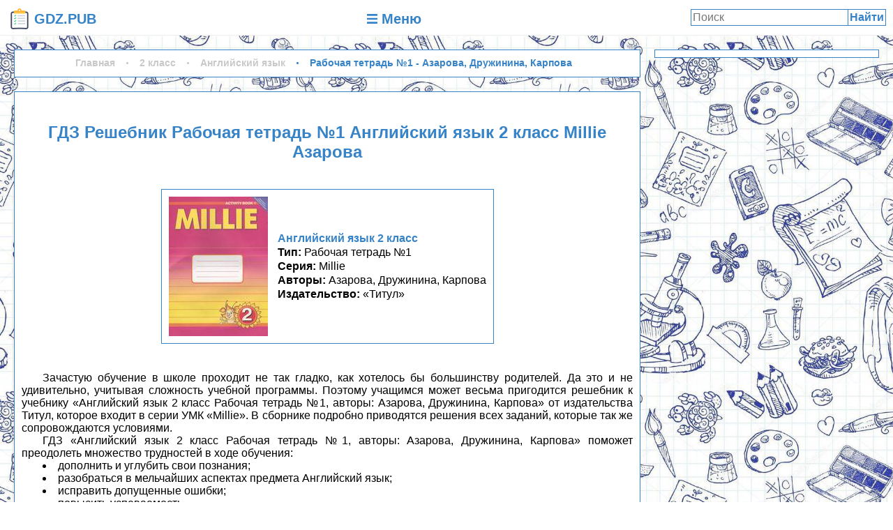

--- FILE ---
content_type: text/html; charset=UTF-8
request_url: https://gdz.pub/reshebnik-2-class/angliyskiy-jazyk/Millie-Azarova-rabochaya-tetrad-1/
body_size: 9928
content:
<html>
<head>
	<meta http-equiv="Content-Type" content="text/html; charset=utf-8">
	<BASE href="/">
	<link rel="canonical" href="/reshebnik-2-class/angliyskiy-jazyk/Millie-Azarova-rabochaya-tetrad-1/">
	<title>ГДЗ Решебник Английский язык 2 класс Рабочая тетрадь №1 Millie «Титул» Азарова, Дружинина, Карпова.</title>
	<link rel="icon" type="image/png" href="img/favicon.png">
	<meta name="description" content="ГДЗ Решебник Рабочая тетрадь №1 Английский язык 2 класс Millie «Титул» Азарова, Дружинина, Карпова (бесплатно).">
	<meta property="og:site_name" content="ГДЗ - готовые домашния задания и решебники"/>
	<meta property="og:locale" content="ru_RU"/>
	<meta property="og:type" content="article"/>
	<meta property="og:title" content="ГДЗ Решебник Английский язык 2 класс Рабочая тетрадь №1 Millie «Титул» Азарова, Дружинина, Карпова."/>
	<meta property="og:description" content="ГДЗ Решебник Рабочая тетрадь №1 Английский язык 2 класс Millie «Титул» Азарова, Дружинина, Карпова (бесплатно)."/>
	<meta property="og:url" content="/reshebnik-2-class/angliyskiy-jazyk/Millie-Azarova-rabochaya-tetrad-1/"/>
	<meta property="og:image" content="/content/reshebnik-2-class/angliyskiy-jazyk/Millie-Azarova-rabochaya-tetrad-1/title.jpg"/>
    <script>window.yaContextCb=window.yaContextCb||[]</script>
    <script src="https://yandex.ru/ads/system/context.js" async></script>
    <script>window.yaContextCb.push(()=>{
        Ya.Context.AdvManager.render({
          type: 'floorAd',
          blockId: 'R-A-2079341-1'
        })
      })</script>
    <script>window.yaContextCb.push(()=>{
        Ya.Context.AdvManager.render({
          type: 'fullscreen',
          platform: 'touch',
          blockId: 'R-A-2079341-2'
        })
      })</script>
	<meta name="viewport" content="width=device-width, initial-scale=1.0, minimum-scale=1.0, maximum-scale=2.0, user-scalable=yes">	<style>*{box-sizing:border-box;font-family:'Open Sans Condensed',sans-serif;margin:0;padding:0;}
a{color:inherit;text-decoration:none;}
body{min-width:320px;width:100%;}
h1,h2{color:#3683c7;display:block;margin:1em 0;padding:10px;text-align:center;}
h1:first-child,h2:first-child{margin:0 0 20px;}
img,svg.text{display:inline-block;max-height:100%;max-width:100%;vertical-align:middle;}
li{list-style:disc inside;text-align:justify;text-indent:30px;}
svg.text{height:0.9em;vertical-align:middle;}
p{text-align:justify;text-indent:30px;}
p a{color:#394594;font-weight:bold;}
p a:hover{text-decoration:underline;}
::-webkit-scrollbar{height:10px;width:10px;}
::-webkit-scrollbar-track{background-color:#efefef;}
::-webkit-scrollbar-thumb{background-color:#929292;cursor:pointer;}
/* Навигационная таблица */
.menu_table{border:1px solid #3683c7;}
.menu_table a{display:block;}
.menu_table b{font-weight:normal;}
.menu_table li{list-style:none;text-indent:0;}
.menu_table li:last-child .td{border-bottom:none;}
.menu_table p{border-bottom:1px solid #3683c7;text-align:center;}
.menu_table ul{display:table;width:100%;}
.menu_table ul li{display:table-row;}
.menu_table .subject{padding:0 5px;text-align:left!important;}
.menu_table .td{border-bottom:1px solid #3683c7;border-right:1px solid #3683c7;display:table-cell;line-height:25px;text-align:center;vertical-align:middle;white-space:nowrap}
.menu_table .td ul{table-layout:fixed;}
.menu_table .td:last-child{border-right:none;}
.menu_table .td .td{border-bottom:none;position:relative;}
.menu_table .td:not(.disabled)>a:hover{background-color:#3683c7;color:#fff;}
.menu_table .disabled a{cursor:default;}
.menu_table .num{opacity:0;}
.menu_table .star{display:block;height:100%;position:absolute;width:100%;}
.menu_table .star:before{background-color:#3683c7;content:'';display:block;height:12px;left:50%;position:absolute;top:50%;transform:translateX(-50%) translateY(-50%) rotate(20deg);width:12px;}
.menu_table .star:after{background-color:#3683c7;content:'';display:block;height:12px;left:50%;position:absolute;top:50%;transform:translateX(-50%) translateY(-50%) rotate(65deg);width:12px;}
.menu_table a:hover .star:after,.menu_table a:hover .star:before{background-color:#fff;}
@media screen and (max-width:600px){.menu_table,.menu_table ul,.menu_table ul li,.menu_table .td{border:none;display:block;font-size:20px;}.menu_table .td:not(.subject) .td{display:inline-block;text-align:center;}.menu_table .num{opacity:1;}.menu_table .table-head,.menu_table .star{display:none;}.menu_table .td a{padding:5px;}.menu_table .disabled a{color:#b3b3b3;}.menu_table .subject{padding:10px 0 5px;text-align:center!important;}}
/* Штора */
.shtora{display:none;}
/* Плитка книги */
.book{border:1px solid #efefef;display:inline-block;margin:5px;padding:5px;vertical-align:top;width:250px;}
.book:hover{border:1px solid #3683c7;}
.book *{display:block;}
.book .cover{height:200px;margin:0 auto;text-align:center;width:200px;}
.book .cover img{display:inline-block;margin:10%;max-height:80%;max-width:80%;transition-duration:0.5s;}
.book:hover .cover img{margin:0;max-height:100%;max-width:100%;}
.book .name{height:120px;overflow:hidden;}
.book .name span{line-height:20px;}
.book .name span:first-child{color:#3683c7;font-weight:bold;}
.book .name .series:before{content:"Серия: ";}
.book .name .part:before{content:"Часть: ";}
/* Рекламные баннеры */
.ad,.google-auto-placed{margin:1em auto;position:relative;}
.ad:first-child,.google-auto-placed:first-child{margin-top:0;}
.ad:last-child,.google-auto-placed:last-child{margin-bottom:0;}
#sidebar .ad300x600{max-height:calc(100vh - 40px);position:sticky;top:20px;}
@media screen and (max-width:600px){.ad{width:calc(100vw - 14px - 6px);}}
/* Шапка */
#header{background-color:#fff;display:grid;grid-template-columns:150px 1fr 300px;}
#header>*{display:block;height:50px;line-height:30px;padding:10px;text-align:center;}
#header *{vertical-align:middle;}
#header .brand-logo{text-align:center;}
#header .brand-logo,#header .brand-logo *{color:#3683c7;font-size:20px;font-weight:bold;}
#header .brand-logo:hover,#header .brand-logo:hover *{background:#3683c7;color:#fff;}
#header .brand-logo>*{display:inline-block;vertical-align:middle;}
#header .menu-button{color:#3683c7;font-size:20px;font-weight:bold;text-align:center;}
#header .menu-button:hover{background-color:#3683c7;color:#fff;}
#header .menu-button span{display:inline-block;vertical-align:middle;}
#header form.search button,#header form.search input{background:none;border:1px solid #3683c7;display:inline-block;font-size:16px;margin:3px 0;}
#header form.search{position:relative;}
#header form.search input{margin:3px 0;padding:2px 55px 2px 2px;width:100%;}
#header form.search button{color:#3683c7;cursor:pointer;font-weight:bold;margin:3px 10px;padding:2px;position:absolute;right:0px;}
#header form.search button:hover{background-color:#3683c7;color:#fff;}
@media screen and (max-width:640px){#header{display:block;}}
/* Главный блок */
#main{background-image:url("/img/background.jpg");background-repeat:repeat;background-size:500px;border-bottom:1px solid #efefef;border-top:1px solid #efefef;display:grid;grid-column-gap:20px;grid-template-columns:1fr 322px;min-height:640px;padding:20px;text-align:center;width:100%;}
@media screen and (max-width:1000px){#main{grid-template-columns:1fr;}}
@media screen and (max-width:660px){#main{padding:7px;}}
/* Контент */
#content{display:block;overflow:hidden;width:100%;}
#content>*{background-color:#fff;border:1px solid #3683c7;display:block;margin:20px 0;padding:10px;}
#content>*:first-child{margin-top:0;}
#content>*:last-child{margin-bottom:0;}
@media screen and (max-width:660px){#content>*{padding:3px;}}
/* Страница книги */
#book>.book{border:1px solid #3683c7;margin-bottom:40px;padding:10px;}
#book>.book{max-width:100%;width:auto;}
#book>.book>div{display:inline-block;vertical-align:middle;}
#book>.book .cover{margin-right:10px;max-width:200px;text-align:left;width:auto;}
#book>.book .cover img{margin:0;max-height:100%;max-width:100%;}
#book>.book .name{height:auto;max-height:200px;}
#book>.book .name span{max-width:100%;text-align:left;}
#book>.book .name span:before{font-weight:bold;}
#book>.book .name .type:before{content:"Тип: ";}
#book>.book .name .authors:before{content:"Авторы: ";}
#book>.book .name .publisher_book:before{content:"Издательство: ";}
@media screen and (max-width:640px){#book>.book>div{display:block;margin:0 auto;text-align:center;}#book>.book .cover{margin-right:0;max-width:none;text-align:center;width:auto;}#book>.book .name span{text-align:center;}}
/* Кнопки упражнений */
.exercise{color:#3683c7;cursor:pointer;display:inline-block;padding:5px 10px;text-transform:uppercase;}
.exercise.current,.exercise:hover{background-color:#3683c7;color:#fff;}
/* Условие и решение */
#exercise{background-color:#3683c7;color:#fff;margin:10px -10px;padding:10px;text-align:center;}
#exercise *{color:#fff;}
#exercise a{display:block;margin-bottom:10px;}
#exercise h2{margin:0;}
#exercise img{background-color:#fff;}
#exercise .prev,#exercise .next{background-color:#3683c7;cursor:pointer;font-weight:bold;display:inline-block;padding:10px;user-select:none;vertical-align:middle;width:50%;}
#exercise .prev:hover,#exercise .next:hover{background-color:#3072ad;}
#exercise .spinner{background-color:#fff;background-image:url('/img/loading.gif');background-position:center;background-repeat:no-repeat;background-size:auto 50%;display:none;height:300px;width:100%;}
/* SideBar */
#sidebar{display:block;}
#sidebar>*{background-color:#fff;border:1px solid #3683c7;display:block;margin:20px 0;padding:5px;}
#sidebar>*:first-child{margin-top:0;}
#sidebar>*:last-child{margin-bottom:0;}
@media screen and (max-width:1000px){#sidebar{display:none;}}
/* Подвал */
#footer{background-color:#fff;padding:20px 5px;text-align:center;}
#footer a{color:#394594;font-weight:bold;}
#footer a:hover{text-decoration:underline;}
/* Штора */
.shtora{background-color:#000000cc;display:none;height:100%;left:0;position:fixed;top:0;width:100%;z-index:99;}
.shtora[name=mainmenu]{min-width:360px;}
.shtora h2{margin:10px 10px 20px;}
.shtora>div{background-color:#fff;display:block;margin:auto;max-height:100%;max-width:calc(100% - 50px);overflow:visible;position:relative;}
.shtora>div>.close{color:#ca0101;cursor:pointer;padding:0 3.5px;position:absolute;right:-25px;top:0;width:25px;}
.shtora>div>.close:hover{color:red;}
.shtora>div>div{max-height:100%;overflow-y:auto;padding:10px;}
/* Хлебные крошки */
.breadcrumbs{font-size:14px;font-weight:bold;margin:10px 0;}
.breadcrumbs>span>a{color:#c9c9c9;display:inline-block;margin-right:11px;text-decoration:none;}
.breadcrumbs>span>a:hover,.breadcrumbs>span:last-child>a{color:#3683c7;}
.breadcrumbs>span>a:before{content:'\00B7';display:inline-block;font-size:18px;font-weight:bold;line-height:1;margin-right:11px;vertical-align:middle;}
.breadcrumbs>span:first-child>a:before{display:none;}</style>
	</head>
<body class="scroll-pane">
		<section id="header"><a class="brand-logo" href="/"><img src="/img/favicon.png" alt="GDZ.PUB"> <span>GDZ.PUB</span>
		</a><a class="menu-button" href="javascript:void(0);" id="menubutton"><svg class="text" role="img" xmlns="http://www.w3.org/2000/svg" viewBox="0 0 448 512"><path fill="currentColor" d="M16 132h416c8.837 0 16-7.163 16-16V76c0-8.837-7.163-16-16-16H16C7.163 60 0 67.163 0 76v40c0 8.837 7.163 16 16 16zm0 160h416c8.837 0 16-7.163 16-16v-40c0-8.837-7.163-16-16-16H16c-8.837 0-16 7.163-16 16v40c0 8.837 7.163 16 16 16zm0 160h416c8.837 0 16-7.163 16-16v-40c0-8.837-7.163-16-16-16H16c-8.837 0-16 7.163-16 16v40c0 8.837 7.163 16 16 16z"></path></svg> <span>Меню</span>
		</a><form action="search/" class="search" method="GET"><input name="q" placeholder="Поиск" type="text"><button>Найти</button>
	</form></section>
	<section id="main">
		<div id="content">	
<div class="breadcrumbs" itemscope="" itemtype="http://schema.org/BreadcrumbList">
	<span itemscope="" itemprop="itemListElement" itemtype="http://schema.org/ListItem">
		<a href="/" itemprop="item" title="Главная">
			<span itemprop="name">Главная</span>
			<meta itemprop="position" content="1">
		</a>
	</span>
	<span itemscope="" itemprop="itemListElement" itemtype="http://schema.org/ListItem">
		<a href="/reshebnik-2-class/" itemprop="item" title="ГДЗ и решебники за 2 класс по всем предметам">
			<span itemprop="name">2 класс</span>
			<meta itemprop="position" content="2">
		</a>
	</span>
	<span itemscope="" itemprop="itemListElement" itemtype="http://schema.org/ListItem">
		<a href="/reshebnik-2-class/angliyskiy-jazyk/" itemprop="item" title="ГДЗ и решебники Английский язык 2 класс для всех школьных учебников бесплатно">
			<span itemprop="name">Английский язык</span>
			<meta itemprop="position" content="3">
		</a>
	</span>
	<span itemscope="" itemprop="itemListElement" itemtype="http://schema.org/ListItem">
		<a href="/reshebnik-2-class/angliyskiy-jazyk/Millie-Azarova-rabochaya-tetrad-1/" itemprop="item" title="ГДЗ Решебник тип книги Английский язык 2 класс Рабочая тетрадь №1 Millie «Титул» Азарова, Дружинина, Карпова">
			<span itemprop="name">Рабочая тетрадь №1 - Азарова, Дружинина, Карпова</span>
			<meta itemprop="position" content="4">
		</a>
	</span>
</div><div id="book" itemscope="" itemtype="http://schema.org/Book"><div class="ad">
    <!-- GDZ.PUB Верхний блок -->
    <div id="yandex_rtb_R-A-2079341-3"></div> 
    <script>window.yaContextCb.push(()=>{ 
      Ya.Context.AdvManager.render({ 
        renderTo: "yandex_rtb_R-A-2079341-3", 
        blockId: "R-A-2079341-3"
      }) 
    })</script>
</div><h1 itemprop="name">ГДЗ Решебник Рабочая тетрадь №1 Английский язык 2 класс Millie Азарова</h1><meta itemprop="educationalUse" content="Готовое решение для проверки."><a class="book">
		<div class="cover"><img alt="Рабочая тетрадь №1 Английский язык 2 класс Millie Азарова, Дружинина, Карпова «Титул»" src="content/reshebnik-2-class/angliyskiy-jazyk/Millie-Azarova-rabochaya-tetrad-1/title.jpg" title="Рабочая тетрадь №1 Английский язык 2 класс Millie Азарова, Дружинина, Карпова «Титул»"></div>
		<div class="name"><span class="sc">Английский язык 2 класс</span><span class="type">Рабочая тетрадь №1</span><span class="series">Millie</span><span class="authors">Азарова, Дружинина, Карпова</span><span class="publisher_book">«Титул»</span></div>
	</a><p>Зачастую обучение в школе проходит не так гладко, как хотелось бы большинству родителей. Да это и не удивительно, учитывая сложность учебной программы. Поэтому учащимся может весьма пригодится решебник к учебнику «Английский язык 2 класс Рабочая тетрадь №1, авторы: Азарова, Дружинина, Карпова» от издательства Титул, которое входит в серии УМК «Millie». В сборнике подробно приводятся решения всех заданий, которые так же сопровождаются условиями.</p><p>
	ГДЗ «Английский язык 2 класс Рабочая тетрадь №1, авторы: Азарова, Дружинина, Карпова» поможет преодолеть множество трудностей в ходе обучения:</p>
	<ul>
	<li>дополнить и углубить свои познания;</li>
	<li>разобраться в мельчайших аспектах предмета Английский язык;</li>
	<li>исправить допущенные ошибки;</li>
	<li>повысить успеваемость.</li>
	</ul>
	<p>Делитесь решением с друзьями, оставляйте комментарии — они помогают нам становится лучше!</p><div class="ad">
    <!-- GDZ.PUB Нижний -->
    <div id="yandex_rtb_R-A-2079341-3"></div> 
    <script>window.yaContextCb.push(()=>{ 
      Ya.Context.AdvManager.render({ 
        renderTo: "yandex_rtb_R-A-2079341-3", 
        blockId: "R-A-2079341-3"
      }) 
    })</script>
</div><div id="exercises"><h2>Рабочая тетрадь (страницы)</h2><a class="current exercise" img="/Stranicy-tetradi/4">4</a><a class="exercise" img="/Stranicy-tetradi/5">5</a><a class="exercise" img="/Stranicy-tetradi/6">6</a><a class="exercise" img="/Stranicy-tetradi/7">7</a><a class="exercise" img="/Stranicy-tetradi/8">8</a><a class="exercise" img="/Stranicy-tetradi/9">9</a><a class="exercise" img="/Stranicy-tetradi/10">10</a><a class="exercise" img="/Stranicy-tetradi/11">11</a><a class="exercise" img="/Stranicy-tetradi/12">12</a><a class="exercise" img="/Stranicy-tetradi/13">13</a><a class="exercise" img="/Stranicy-tetradi/14">14</a><a class="exercise" img="/Stranicy-tetradi/15">15</a><a class="exercise" img="/Stranicy-tetradi/16">16</a><a class="exercise" img="/Stranicy-tetradi/17">17</a><a class="exercise" img="/Stranicy-tetradi/18">18</a><a class="exercise" img="/Stranicy-tetradi/19">19</a><a class="exercise" img="/Stranicy-tetradi/20">20</a><a class="exercise" img="/Stranicy-tetradi/21">21</a><a class="exercise" img="/Stranicy-tetradi/22">22</a><a class="exercise" img="/Stranicy-tetradi/23">23</a><a class="exercise" img="/Stranicy-tetradi/24">24</a><a class="exercise" img="/Stranicy-tetradi/25">25</a><a class="exercise" img="/Stranicy-tetradi/26">26</a><a class="exercise" img="/Stranicy-tetradi/27">27</a><a class="exercise" img="/Stranicy-tetradi/28">28</a><a class="exercise" img="/Stranicy-tetradi/29">29</a><a class="exercise" img="/Stranicy-tetradi/30">30</a><a class="exercise" img="/Stranicy-tetradi/31">31</a><a class="exercise" img="/Stranicy-tetradi/32">32</a><a class="exercise" img="/Stranicy-tetradi/33">33</a><a class="exercise" img="/Stranicy-tetradi/34">34</a><a class="exercise" img="/Stranicy-tetradi/35">35</a><a class="exercise" img="/Stranicy-tetradi/36">36</a><a class="exercise" img="/Stranicy-tetradi/37">37</a><a class="exercise" img="/Stranicy-tetradi/38">38</a><a class="exercise" img="/Stranicy-tetradi/39">39</a><a class="exercise" img="/Stranicy-tetradi/40">40</a><a class="exercise" img="/Stranicy-tetradi/41">41</a><a class="exercise" img="/Stranicy-tetradi/42">42</a><a class="exercise" img="/Stranicy-tetradi/43">43</a><a class="exercise" img="/Stranicy-tetradi/44">44</a><a class="exercise" img="/Stranicy-tetradi/45">45</a><a class="exercise" img="/Stranicy-tetradi/46">46</a><a class="exercise" img="/Stranicy-tetradi/47">47</a><a class="exercise" img="/Stranicy-tetradi/48">48</a><a class="exercise" img="/Stranicy-tetradi/49">49</a><a class="exercise" img="/Stranicy-tetradi/50">50</a><a class="exercise" img="/Stranicy-tetradi/51">51</a><a class="exercise" img="/Stranicy-tetradi/52">52</a><a class="exercise" img="/Stranicy-tetradi/53">53</a><a class="exercise" img="/Stranicy-tetradi/54">54</a><a class="exercise" img="/Stranicy-tetradi/55">55</a><a class="exercise" img="/Stranicy-tetradi/56">56</a><a class="exercise" img="/Stranicy-tetradi/57">57</a><a class="exercise" img="/Stranicy-tetradi/58">58</a><a class="exercise" img="/Stranicy-tetradi/59">59</a><a class="exercise" img="/Stranicy-tetradi/60">60</a><a class="exercise" img="/Stranicy-tetradi/61">61</a><a class="exercise" img="/Stranicy-tetradi/62">62</a><a class="exercise" img="/Stranicy-tetradi/63">63</a></div><h2>Похожие ГДЗ Английский язык 2 класс</h2><div id="similar" class="short"><a class="book" href="/reshebnik-2-class/angliyskiy-jazyk/Millie-Azarova/">
		<div class="cover"><img alt="Учебник Английский язык 2 класс Millie Азарова, Дружинина, Карпова «Титул»" src="content/reshebnik-2-class/angliyskiy-jazyk/Millie-Azarova/title.jpg" title="Учебник Английский язык 2 класс Millie Азарова, Дружинина, Карпова «Титул»"></div>
		<div class="name"><span class="sc">Английский язык 2 класс</span><span class="type">Учебник</span><span class="series">Millie</span><span class="authors">Азарова, Дружинина, Карпова</span><span class="publisher_book">«Титул»</span></div>
	</a><a class="book" href="/reshebnik-2-class/angliyskiy-jazyk/Millie-Slavschik-rabochaya-tetrad-2/">
		<div class="cover"><img alt="Рабочая тетрадь №2 (Tests) Английский язык 2 класс Millie Славщик, Попова «Титул»" src="content/reshebnik-2-class/angliyskiy-jazyk/Millie-Slavschik-rabochaya-tetrad-2/title.jpg" title="Рабочая тетрадь №2 (Tests) Английский язык 2 класс Millie Славщик, Попова «Титул»"></div>
		<div class="name"><span class="sc">Английский язык 2 класс</span><span class="type">Рабочая тетрадь №2 (Tests)</span><span class="series">Millie</span><span class="authors">Славщик, Попова</span><span class="publisher_book">«Титул»</span></div>
	</a></div><div id="exercise"><input name="image_folder" type="hidden" value="/content/reshebnik-2-class/angliyskiy-jazyk/Millie-Azarova-rabochaya-tetrad-1/"><h2 class="name">Рабочая тетрадь (страницы): 4</h2><div class="prev"><svg class="text" xmlns="http://www.w3.org/2000/svg" viewBox="0 0 512 512"><path d="M512 341.4 L256 341.4 256 512 0 256 256 0 256 170.7 512 170.7 512 341.4" style="stroke:none; fill:currentColor"/></svg> Предыдущее</div><div class="next">Следующее <svg class="text" xmlns="http://www.w3.org/2000/svg" viewBox="0 0 512 512"><path d="M0 170.7 L256 170.7 256 0 512 256 256 512 256 341.4 0 341.4 0 170.7" style="stroke:none; fill:currentColor;"/></svg></div><div class="ad">
    <!-- GDZ.PUB Перед решением -->
    <div id="yandex_rtb_R-A-2079341-3"></div> 
    <script>window.yaContextCb.push(()=>{ 
      Ya.Context.AdvManager.render({ 
        renderTo: "yandex_rtb_R-A-2079341-3", 
        blockId: "R-A-2079341-3"
      }) 
    })</script>
</div><div class="condition"><h2>Условие</h2><div class="spinner"></div><img adress="/Stranicy-tetradi/4" alt="Рабочая тетрадь (страницы): 4 - условие" extension="jpg" folder="conditions" src="/content/reshebnik-2-class/angliyskiy-jazyk/Millie-Azarova-rabochaya-tetrad-1/conditions/Stranicy-tetradi/4.jpg" title="Рабочая тетрадь (страницы): 4 - условие"></div><div class="ad">
    <!-- GDZ.PUB После условия -->
    <div id="yandex_rtb_R-A-2079341-3"></div> 
    <script>window.yaContextCb.push(()=>{ 
      Ya.Context.AdvManager.render({ 
        renderTo: "yandex_rtb_R-A-2079341-3", 
        blockId: "R-A-2079341-3"
      }) 
    })</script>
</div><div class="decision"><h2>Решение</h2><div class="spinner"></div><img adress="/Stranicy-tetradi/4" alt="Рабочая тетрадь (страницы): 4 - решение" class="variant" extension="jpg" folder="exercise" number="" src="/content/reshebnik-2-class/angliyskiy-jazyk/Millie-Azarova-rabochaya-tetrad-1/exercise/Stranicy-tetradi/4.jpg" title="Рабочая тетрадь (страницы): 4 - решение"></div><div class="ad">
    <!-- GDZ.PUB После решения -->
    <div id="yandex_rtb_R-A-2079341-3"></div> 
    <script>window.yaContextCb.push(()=>{ 
      Ya.Context.AdvManager.render({ 
        renderTo: "yandex_rtb_R-A-2079341-3", 
        blockId: "R-A-2079341-3"
      }) 
    })</script>
</div><div class="prev"><svg class="text" xmlns="http://www.w3.org/2000/svg" viewBox="0 0 512 512"><path d="M512 341.4 L256 341.4 256 512 0 256 256 0 256 170.7 512 170.7 512 341.4" style="stroke:none; fill:currentColor"/></svg> Предыдущее</div><div class="next">Следующее <svg class="text" xmlns="http://www.w3.org/2000/svg" viewBox="0 0 512 512"><path d="M0 170.7 L256 170.7 256 0 512 256 256 512 256 341.4 0 341.4 0 170.7" style="stroke:none; fill:currentColor;"/></svg></div></div><div style="text-align:center;">
<script type="text/javascript">(function(w,doc) {
if (!w.__utlWdgt ) {
    w.__utlWdgt = true;
    var d = doc, s = d.createElement("script"), g = "getElementsByTagName";
    s.type = "text/javascript"; s.charset="UTF-8"; s.async = true;
    s.src = ("https:" == w.location.protocol ? "https" : "http")  + "://w.uptolike.com/widgets/v1/uptolike.js";
    var h=d[g]("body")[0];
    h.appendChild(s);
}})(window,document);
</script>
<div data-mobile-view="true" data-share-size="30" data-like-text-enable="false" data-background-alpha="0.0" data-pid="1843171" data-mode="share" data-background-color="#ffffff" data-share-shape="round-rectangle" data-share-counter-size="12" data-icon-color="#ffffff" data-mobile-sn-ids="fb.vk.tw.ok.wh.tm.vb." data-text-color="#000000" data-buttons-color="#FFFFFF" data-counter-background-color="#ffffff" data-share-counter-type="common" data-orientation="horizontal" data-following-enable="false" data-sn-ids="fb.vk.tw.ok.wh.tm.vb." data-preview-mobile="false" data-selection-enable="true" data-exclude-show-more="false" data-share-style="1" data-counter-background-alpha="1.0" data-top-button="false" class="uptolike-buttons" ></div>
<!-- Put this script tag to the <head> of your page -->
<script type="text/javascript" src="https://vk.ru/js/api/openapi.js?160"></script>
<script type="text/javascript">
  VK.init({apiId: 7190649, onlyWidgets: true});
</script>
<!-- Put this div tag to the place, where the Comments block will be -->
<div id="vk_comments"></div>
<script type="text/javascript">
VK.Widgets.Comments("vk_comments", {limit: 10, attach: "*"});
</script>
</div></div></div><div id="sidebar"><div class="ad ad300x600">
    <!-- GDZ.PUB 300*600 -->
    <div id="yandex_rtb_R-A-2079341-4"></div> 
    <script>window.yaContextCb.push(()=>{ 
      Ya.Context.AdvManager.render({ 
        renderTo: "yandex_rtb_R-A-2079341-4", 
        blockId: "R-A-2079341-4"
      }) 
    })</script>
</div></div>
	</section>
	<section id="footer">
		<div>©2019-2026 «GDZ.PUB»</div>
		<div><a href="mailto:info@gdz.pub">info@gdz.pub</a></div>
	</section>
	<section name="mainmenu" class="shtora">
		<div><svg class="close" viewBox="0 0 352 512"><title>закрыть</title><path fill="currentColor" d="M242.72 256l100.07-100.07c12.28-12.28 12.28-32.19 0-44.48l-22.24-22.24c-12.28-12.28-32.19-12.28-44.48 0L176 189.28 75.93 89.21c-12.28-12.28-32.19-12.28-44.48 0L9.21 111.45c-12.28 12.28-12.28 32.19 0 44.48L109.28 256 9.21 356.07c-12.28 12.28-12.28 32.19 0 44.48l22.24 22.24c12.28 12.28 32.2 12.28 44.48 0L176 322.72l100.07 100.07c12.28 12.28 32.2 12.28 44.48 0l22.24-22.24c12.28-12.28 12.28-32.19 0-44.48L242.72 256z"></path></svg><div>
			<h2>ГДЗ и решебники</h2>
			<div class="menu_table"><ul>
	<li class="table-head">
		<div class="td th td-title">Предметы</div>
		<div class="td th"><p>Классы</p><ul>
			<li><div class="td"><a href="/reshebnik-1-class/"><b>1</b></a></div><div class="td"><a href="/reshebnik-2-class/"><b>2</b></a></div><div class="td"><a href="/reshebnik-3-class/"><b>3</b></a></div><div class="td"><a href="/reshebnik-4-class/"><b>4</b></a></div><div class="td"><a href="/reshebnik-5-class/"><b>5</b></a></div><div class="td"><a href="/reshebnik-6-class/"><b>6</b></a></div><div class="td"><a href="/reshebnik-7-class/"><b>7</b></a></div><div class="td"><a href="/reshebnik-8-class/"><b>8</b></a></div><div class="td"><a href="/reshebnik-9-class/"><b>9</b></a></div><div class="td"><a href="/reshebnik-10-class/"><b>10</b></a></div><div class="td"><a href="/reshebnik-11-class/"><b>11</b></a></div>
			</li>
		</ul></div>
	</li>
		<li>
			<div class="td subject">Алгебра</div>
			<div class="td"><ul>
				<li><div class="td disabled"><a href="javascript:void(0);"><b class="num">1</b></a></div><div class="td disabled"><a href="javascript:void(0);"><b class="num">2</b></a></div><div class="td disabled"><a href="javascript:void(0);"><b class="num">3</b></a></div><div class="td disabled"><a href="javascript:void(0);"><b class="num">4</b></a></div><div class="td disabled"><a href="javascript:void(0);"><b class="num">5</b></a></div><div class="td disabled"><a href="javascript:void(0);"><b class="num">6</b></a></div><div class="td"><a href="/reshebnik-7-class/algebra/"><b class="star"></b><b class="num">7</b></a></div><div class="td"><a href="/reshebnik-8-class/algebra/"><b class="star"></b><b class="num">8</b></a></div><div class="td"><a href="/reshebnik-9-class/algebra/"><b class="star"></b><b class="num">9</b></a></div><div class="td"><a href="/reshebnik-10-class/algebra/"><b class="star"></b><b class="num">10</b></a></div><div class="td"><a href="/reshebnik-11-class/algebra/"><b class="star"></b><b class="num">11</b></a></div></li>
		</ul></div>
	</li>
		<li>
			<div class="td subject">Английский язык</div>
			<div class="td"><ul>
				<li><div class="td"><a href="/reshebnik-1-class/angliyskiy-jazyk/"><b class="star"></b><b class="num">1</b></a></div><div class="td"><a href="/reshebnik-2-class/angliyskiy-jazyk/"><b class="star"></b><b class="num">2</b></a></div><div class="td"><a href="/reshebnik-3-class/angliyskiy-jazyk/"><b class="star"></b><b class="num">3</b></a></div><div class="td"><a href="/reshebnik-4-class/angliyskiy-jazyk/"><b class="star"></b><b class="num">4</b></a></div><div class="td"><a href="/reshebnik-5-class/angliyskiy-jazyk/"><b class="star"></b><b class="num">5</b></a></div><div class="td"><a href="/reshebnik-6-class/angliyskiy-jazyk/"><b class="star"></b><b class="num">6</b></a></div><div class="td"><a href="/reshebnik-7-class/angliyskiy-jazyk/"><b class="star"></b><b class="num">7</b></a></div><div class="td"><a href="/reshebnik-8-class/angliyskiy-jazyk/"><b class="star"></b><b class="num">8</b></a></div><div class="td"><a href="/reshebnik-9-class/angliyskiy-jazyk/"><b class="star"></b><b class="num">9</b></a></div><div class="td"><a href="/reshebnik-10-class/angliyskiy-jazyk/"><b class="star"></b><b class="num">10</b></a></div><div class="td"><a href="/reshebnik-11-class/angliyskiy-jazyk/"><b class="star"></b><b class="num">11</b></a></div></li>
		</ul></div>
	</li>
		<li>
			<div class="td subject">Биология</div>
			<div class="td"><ul>
				<li><div class="td disabled"><a href="javascript:void(0);"><b class="num">1</b></a></div><div class="td disabled"><a href="javascript:void(0);"><b class="num">2</b></a></div><div class="td disabled"><a href="javascript:void(0);"><b class="num">3</b></a></div><div class="td disabled"><a href="javascript:void(0);"><b class="num">4</b></a></div><div class="td"><a href="/reshebnik-5-class/biologiya/"><b class="star"></b><b class="num">5</b></a></div><div class="td"><a href="/reshebnik-6-class/biologiya/"><b class="star"></b><b class="num">6</b></a></div><div class="td"><a href="/reshebnik-7-class/biologiya/"><b class="star"></b><b class="num">7</b></a></div><div class="td"><a href="/reshebnik-8-class/biologiya/"><b class="star"></b><b class="num">8</b></a></div><div class="td"><a href="/reshebnik-9-class/biologiya/"><b class="star"></b><b class="num">9</b></a></div><div class="td"><a href="/reshebnik-10-class/biologiya/"><b class="star"></b><b class="num">10</b></a></div><div class="td"><a href="/reshebnik-11-class/biologiya/"><b class="star"></b><b class="num">11</b></a></div></li>
		</ul></div>
	</li>
		<li>
			<div class="td subject">География</div>
			<div class="td"><ul>
				<li><div class="td disabled"><a href="javascript:void(0);"><b class="num">1</b></a></div><div class="td disabled"><a href="javascript:void(0);"><b class="num">2</b></a></div><div class="td disabled"><a href="javascript:void(0);"><b class="num">3</b></a></div><div class="td disabled"><a href="javascript:void(0);"><b class="num">4</b></a></div><div class="td"><a href="/reshebnik-5-class/geografiya/"><b class="star"></b><b class="num">5</b></a></div><div class="td"><a href="/reshebnik-6-class/geografiya/"><b class="star"></b><b class="num">6</b></a></div><div class="td"><a href="/reshebnik-7-class/geografiya/"><b class="star"></b><b class="num">7</b></a></div><div class="td"><a href="/reshebnik-8-class/geografiya/"><b class="star"></b><b class="num">8</b></a></div><div class="td"><a href="/reshebnik-9-class/geografiya/"><b class="star"></b><b class="num">9</b></a></div><div class="td"><a href="/reshebnik-10-class/geografiya/"><b class="star"></b><b class="num">10</b></a></div><div class="td disabled"><a href="javascript:void(0);"><b class="num">11</b></a></div></li>
		</ul></div>
	</li>
		<li>
			<div class="td subject">Геометрия</div>
			<div class="td"><ul>
				<li><div class="td disabled"><a href="javascript:void(0);"><b class="num">1</b></a></div><div class="td disabled"><a href="javascript:void(0);"><b class="num">2</b></a></div><div class="td disabled"><a href="javascript:void(0);"><b class="num">3</b></a></div><div class="td disabled"><a href="javascript:void(0);"><b class="num">4</b></a></div><div class="td disabled"><a href="javascript:void(0);"><b class="num">5</b></a></div><div class="td disabled"><a href="javascript:void(0);"><b class="num">6</b></a></div><div class="td"><a href="/reshebnik-7-class/geometriya/"><b class="star"></b><b class="num">7</b></a></div><div class="td"><a href="/reshebnik-8-class/geometriya/"><b class="star"></b><b class="num">8</b></a></div><div class="td"><a href="/reshebnik-9-class/geometriya/"><b class="star"></b><b class="num">9</b></a></div><div class="td"><a href="/reshebnik-10-class/geometriya/"><b class="star"></b><b class="num">10</b></a></div><div class="td"><a href="/reshebnik-11-class/geometriya/"><b class="star"></b><b class="num">11</b></a></div></li>
		</ul></div>
	</li>
		<li>
			<div class="td subject">Информатика</div>
			<div class="td"><ul>
				<li><div class="td"><a href="/reshebnik-1-class/informatika/"><b class="star"></b><b class="num">1</b></a></div><div class="td"><a href="/reshebnik-2-class/informatika/"><b class="star"></b><b class="num">2</b></a></div><div class="td"><a href="/reshebnik-3-class/informatika/"><b class="star"></b><b class="num">3</b></a></div><div class="td"><a href="/reshebnik-4-class/informatika/"><b class="star"></b><b class="num">4</b></a></div><div class="td"><a href="/reshebnik-5-class/informatika/"><b class="star"></b><b class="num">5</b></a></div><div class="td"><a href="/reshebnik-6-class/informatika/"><b class="star"></b><b class="num">6</b></a></div><div class="td"><a href="/reshebnik-7-class/informatika/"><b class="star"></b><b class="num">7</b></a></div><div class="td"><a href="/reshebnik-8-class/informatika/"><b class="star"></b><b class="num">8</b></a></div><div class="td"><a href="/reshebnik-9-class/informatika/"><b class="star"></b><b class="num">9</b></a></div><div class="td"><a href="/reshebnik-10-class/informatika/"><b class="star"></b><b class="num">10</b></a></div><div class="td"><a href="/reshebnik-11-class/informatika/"><b class="star"></b><b class="num">11</b></a></div></li>
		</ul></div>
	</li>
		<li>
			<div class="td subject">История</div>
			<div class="td"><ul>
				<li><div class="td disabled"><a href="javascript:void(0);"><b class="num">1</b></a></div><div class="td disabled"><a href="javascript:void(0);"><b class="num">2</b></a></div><div class="td disabled"><a href="javascript:void(0);"><b class="num">3</b></a></div><div class="td disabled"><a href="javascript:void(0);"><b class="num">4</b></a></div><div class="td"><a href="/reshebnik-5-class/history/"><b class="star"></b><b class="num">5</b></a></div><div class="td"><a href="/reshebnik-6-class/history/"><b class="star"></b><b class="num">6</b></a></div><div class="td"><a href="/reshebnik-7-class/history/"><b class="star"></b><b class="num">7</b></a></div><div class="td"><a href="/reshebnik-8-class/history/"><b class="star"></b><b class="num">8</b></a></div><div class="td"><a href="/reshebnik-9-class/history/"><b class="star"></b><b class="num">9</b></a></div><div class="td"><a href="/reshebnik-10-class/history/"><b class="star"></b><b class="num">10</b></a></div><div class="td"><a href="/reshebnik-11-class/history/"><b class="star"></b><b class="num">11</b></a></div></li>
		</ul></div>
	</li>
		<li>
			<div class="td subject">Литература</div>
			<div class="td"><ul>
				<li><div class="td"><a href="/reshebnik-1-class/literatura/"><b class="star"></b><b class="num">1</b></a></div><div class="td"><a href="/reshebnik-2-class/literatura/"><b class="star"></b><b class="num">2</b></a></div><div class="td"><a href="/reshebnik-3-class/literatura/"><b class="star"></b><b class="num">3</b></a></div><div class="td"><a href="/reshebnik-4-class/literatura/"><b class="star"></b><b class="num">4</b></a></div><div class="td"><a href="/reshebnik-5-class/literatura/"><b class="star"></b><b class="num">5</b></a></div><div class="td"><a href="/reshebnik-6-class/literatura/"><b class="star"></b><b class="num">6</b></a></div><div class="td"><a href="/reshebnik-7-class/literatura/"><b class="star"></b><b class="num">7</b></a></div><div class="td"><a href="/reshebnik-8-class/literatura/"><b class="star"></b><b class="num">8</b></a></div><div class="td"><a href="/reshebnik-9-class/literatura/"><b class="star"></b><b class="num">9</b></a></div><div class="td"><a href="/reshebnik-10-class/literatura/"><b class="star"></b><b class="num">10</b></a></div><div class="td"><a href="/reshebnik-11-class/literatura/"><b class="star"></b><b class="num">11</b></a></div></li>
		</ul></div>
	</li>
		<li>
			<div class="td subject">Математика</div>
			<div class="td"><ul>
				<li><div class="td"><a href="/reshebnik-1-class/matematika/"><b class="star"></b><b class="num">1</b></a></div><div class="td"><a href="/reshebnik-2-class/matematika/"><b class="star"></b><b class="num">2</b></a></div><div class="td"><a href="/reshebnik-3-class/matematika/"><b class="star"></b><b class="num">3</b></a></div><div class="td"><a href="/reshebnik-4-class/matematika/"><b class="star"></b><b class="num">4</b></a></div><div class="td"><a href="/reshebnik-5-class/matematika/"><b class="star"></b><b class="num">5</b></a></div><div class="td"><a href="/reshebnik-6-class/matematika/"><b class="star"></b><b class="num">6</b></a></div><div class="td disabled"><a href="javascript:void(0);"><b class="num">7</b></a></div><div class="td disabled"><a href="javascript:void(0);"><b class="num">8</b></a></div><div class="td disabled"><a href="javascript:void(0);"><b class="num">9</b></a></div><div class="td disabled"><a href="javascript:void(0);"><b class="num">10</b></a></div><div class="td disabled"><a href="javascript:void(0);"><b class="num">11</b></a></div></li>
		</ul></div>
	</li>
		<li>
			<div class="td subject">Немецкий язык</div>
			<div class="td"><ul>
				<li><div class="td disabled"><a href="javascript:void(0);"><b class="num">1</b></a></div><div class="td"><a href="/reshebnik-2-class/nemeckiy-jazyk/"><b class="star"></b><b class="num">2</b></a></div><div class="td"><a href="/reshebnik-3-class/nemeckiy-jazyk/"><b class="star"></b><b class="num">3</b></a></div><div class="td"><a href="/reshebnik-4-class/nemeckiy-jazyk/"><b class="star"></b><b class="num">4</b></a></div><div class="td"><a href="/reshebnik-5-class/nemeckiy-jazyk/"><b class="star"></b><b class="num">5</b></a></div><div class="td"><a href="/reshebnik-6-class/nemeckiy-jazyk/"><b class="star"></b><b class="num">6</b></a></div><div class="td"><a href="/reshebnik-7-class/nemeckiy-jazyk/"><b class="star"></b><b class="num">7</b></a></div><div class="td"><a href="/reshebnik-8-class/nemeckiy-jazyk/"><b class="star"></b><b class="num">8</b></a></div><div class="td"><a href="/reshebnik-9-class/nemeckiy-jazyk/"><b class="star"></b><b class="num">9</b></a></div><div class="td"><a href="/reshebnik-10-class/nemeckiy-jazyk/"><b class="star"></b><b class="num">10</b></a></div><div class="td"><a href="/reshebnik-11-class/nemeckiy-jazyk/"><b class="star"></b><b class="num">11</b></a></div></li>
		</ul></div>
	</li>
		<li>
			<div class="td subject">Окружающий мир</div>
			<div class="td"><ul>
				<li><div class="td"><a href="/reshebnik-1-class/okruzhayuschiy_mir/"><b class="star"></b><b class="num">1</b></a></div><div class="td"><a href="/reshebnik-2-class/okruzhayuschiy_mir/"><b class="star"></b><b class="num">2</b></a></div><div class="td"><a href="/reshebnik-3-class/okruzhayuschiy_mir/"><b class="star"></b><b class="num">3</b></a></div><div class="td"><a href="/reshebnik-4-class/okruzhayuschiy_mir/"><b class="star"></b><b class="num">4</b></a></div><div class="td disabled"><a href="javascript:void(0);"><b class="num">5</b></a></div><div class="td disabled"><a href="javascript:void(0);"><b class="num">6</b></a></div><div class="td disabled"><a href="javascript:void(0);"><b class="num">7</b></a></div><div class="td disabled"><a href="javascript:void(0);"><b class="num">8</b></a></div><div class="td disabled"><a href="javascript:void(0);"><b class="num">9</b></a></div><div class="td disabled"><a href="javascript:void(0);"><b class="num">10</b></a></div><div class="td disabled"><a href="javascript:void(0);"><b class="num">11</b></a></div></li>
		</ul></div>
	</li>
		<li>
			<div class="td subject">Русский язык</div>
			<div class="td"><ul>
				<li><div class="td"><a href="/reshebnik-1-class/russkiy-jazyk/"><b class="star"></b><b class="num">1</b></a></div><div class="td"><a href="/reshebnik-2-class/russkiy-jazyk/"><b class="star"></b><b class="num">2</b></a></div><div class="td"><a href="/reshebnik-3-class/russkiy-jazyk/"><b class="star"></b><b class="num">3</b></a></div><div class="td"><a href="/reshebnik-4-class/russkiy-jazyk/"><b class="star"></b><b class="num">4</b></a></div><div class="td"><a href="/reshebnik-5-class/russkiy-jazyk/"><b class="star"></b><b class="num">5</b></a></div><div class="td"><a href="/reshebnik-6-class/russkiy-jazyk/"><b class="star"></b><b class="num">6</b></a></div><div class="td"><a href="/reshebnik-7-class/russkiy-jazyk/"><b class="star"></b><b class="num">7</b></a></div><div class="td"><a href="/reshebnik-8-class/russkiy-jazyk/"><b class="star"></b><b class="num">8</b></a></div><div class="td"><a href="/reshebnik-9-class/russkiy-jazyk/"><b class="star"></b><b class="num">9</b></a></div><div class="td"><a href="/reshebnik-10-class/russkiy-jazyk/"><b class="star"></b><b class="num">10</b></a></div><div class="td"><a href="/reshebnik-11-class/russkiy-jazyk/"><b class="star"></b><b class="num">11</b></a></div></li>
		</ul></div>
	</li>
		<li>
			<div class="td subject">Физика</div>
			<div class="td"><ul>
				<li><div class="td disabled"><a href="javascript:void(0);"><b class="num">1</b></a></div><div class="td disabled"><a href="javascript:void(0);"><b class="num">2</b></a></div><div class="td disabled"><a href="javascript:void(0);"><b class="num">3</b></a></div><div class="td disabled"><a href="javascript:void(0);"><b class="num">4</b></a></div><div class="td disabled"><a href="javascript:void(0);"><b class="num">5</b></a></div><div class="td disabled"><a href="javascript:void(0);"><b class="num">6</b></a></div><div class="td"><a href="/reshebnik-7-class/fizika/"><b class="star"></b><b class="num">7</b></a></div><div class="td"><a href="/reshebnik-8-class/fizika/"><b class="star"></b><b class="num">8</b></a></div><div class="td"><a href="/reshebnik-9-class/fizika/"><b class="star"></b><b class="num">9</b></a></div><div class="td"><a href="/reshebnik-10-class/fizika/"><b class="star"></b><b class="num">10</b></a></div><div class="td"><a href="/reshebnik-11-class/fizika/"><b class="star"></b><b class="num">11</b></a></div></li>
		</ul></div>
	</li>
		<li>
			<div class="td subject">Химия</div>
			<div class="td"><ul>
				<li><div class="td disabled"><a href="javascript:void(0);"><b class="num">1</b></a></div><div class="td disabled"><a href="javascript:void(0);"><b class="num">2</b></a></div><div class="td disabled"><a href="javascript:void(0);"><b class="num">3</b></a></div><div class="td disabled"><a href="javascript:void(0);"><b class="num">4</b></a></div><div class="td disabled"><a href="javascript:void(0);"><b class="num">5</b></a></div><div class="td disabled"><a href="javascript:void(0);"><b class="num">6</b></a></div><div class="td"><a href="/reshebnik-7-class/himiya/"><b class="star"></b><b class="num">7</b></a></div><div class="td"><a href="/reshebnik-8-class/himiya/"><b class="star"></b><b class="num">8</b></a></div><div class="td"><a href="/reshebnik-9-class/himiya/"><b class="star"></b><b class="num">9</b></a></div><div class="td"><a href="/reshebnik-10-class/himiya/"><b class="star"></b><b class="num">10</b></a></div><div class="td"><a href="/reshebnik-11-class/himiya/"><b class="star"></b><b class="num">11</b></a></div></li>
		</ul></div>
	</li>
</ul></div>		</div></div>
	</section>
	<script src="https://ajax.googleapis.com/ajax/libs/jquery/3.2.1/jquery.min.js"></script>
	<script>$(document).on("click",".shtora>div>.close",function(){$(this).closest(".shtora").css("display","none");});
$(document).on("click","#menubutton",function(){$(".shtora[name=mainmenu]").css("display","flex");});
function change_exercise(adress,name){
	$("#exercise img").css("display","none").prev().css("display","block");
	$("#exercise h2.name").text(name);
	$("html, body").animate({scrollTop:$("#exercise").offset().top+"px"},500);
	$("#exercise img").each(function(indx){
		if($(this).closest("div").hasClass("condition")){var prefix=" - условие";}else{if($(this).attr("number")){var prefix=" - решебник №"+$(this).attr("number");}else{var prefix=" - решение";}}
		var img=new Image();var imgelem=$(this);
		img.onload=function(){imgelem.attr({"adress":adress,"alt":name+prefix,"src":this.src,"title":name+prefix}).css("display","block").prev().css("display","none");}
		img.src=$("#exercise input[name=image_folder]").val()+$(this).attr("folder")+adress+"."+$(this).attr("extension");
	});
}
$(document).on("click",".exercise",function(){
    if($("input[name=traffic_drain_link]").length){document.location.href =$("input[name=traffic_drain_link]").first().val();return;}
	$(".exercise.current").removeClass("current");
	$(this).addClass("current");
	if($(this).hasClass("only")){var name=$(this).text();}else{var name=$(this).prevAll("h2").first().text()+": "+$(this).text();}
	var adress=$(this).attr("img");
	change_exercise(adress,name);
});
$(document).on("click","#exercise .prev",function(){
	if($(".exercise[img=\""+$("#exercise img").attr("adress")+"\"]").prevAll(".exercise").length) {
		$(".exercise[img=\""+$("#exercise img").attr("adress")+"\"]").prevAll(".exercise").first().click();
	}
});
$(document).on("click","#exercise .next",function(){

	if($(".exercise[img=\""+$("#exercise img").attr("adress")+"\"]").nextAll(".exercise").length){$(".exercise[img=\""+$("#exercise img").attr("adress")+"\"]").nextAll(".exercise").first().click();}
});</script>  <script>
    /** live internet counter **/
    try {
      new Image().src = '//counter.yadro.ru/hit?r' + escape(document.referrer) +
        ((typeof (screen) === 'undefined') ? '' : ';s' + screen.width + '*' + screen.height + '*' +
          (screen.colorDepth ? screen.colorDepth : screen.pixelDepth)) + ';u' + escape(document.URL) + ';' + Math.random()
    } catch (err) {}
  </script>
</body>
</html>


--- FILE ---
content_type: application/javascript;charset=utf-8
request_url: https://w.uptolike.com/widgets/v1/version.js?cb=cb__utl_cb_share_1769197419377511
body_size: 396
content:
cb__utl_cb_share_1769197419377511('1ea92d09c43527572b24fe052f11127b');